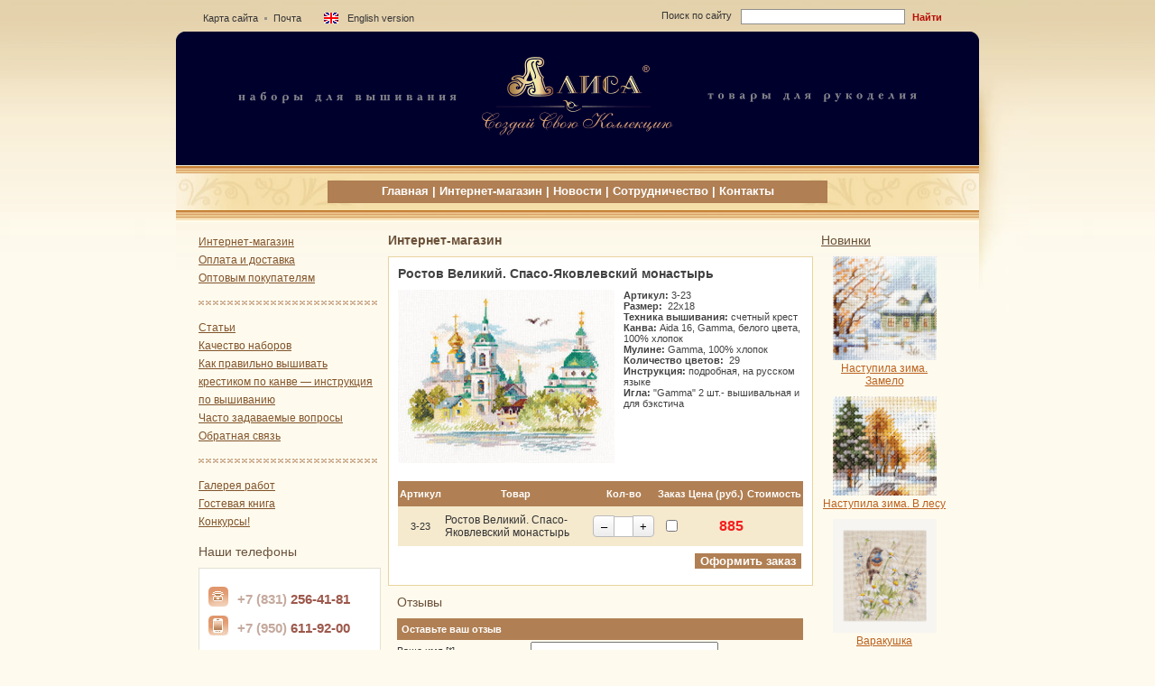

--- FILE ---
content_type: text/html; charset=utf-8
request_url: https://alisa-collection.ru/?id=19989
body_size: 7552
content:
<!DOCTYPE html><html lang="ru"><head><meta http-equiv="Content-Type" content="text/html; charset=UTF-8"><title>Ростов Великий. Спасо-Яковлевский монастырь | Алиса</title><meta name="description" content="В интернет-магазине Алиса вы можете купить наборы для вышивки крестиком оптом и в розницу"><meta name="keywords" content="наборы для вышивания, наборы для вышивания крестиком, купить вышивку крестом, вышивки крестом наборы, наборы для вышивания крестиком"><meta name="cmsmagazine" content="c1fa33851285d0f992cf484c6f9248af"><meta name="yandex-verification" content="b26ce7b8d53eee33"><meta name="p:domain_verify" content="3d8fdf4bda8fc89b6098cbe6a3b3dae5"><link rel="stylesheet" href="/comm/treegraph.css?1355"><link rel="stylesheet" href="/_data/objects/0000/0001/site_css_file.css?v=1123?1620891633"><link rel="icon" href="/favicon.ico" type="image/x-icon"><link rel="shortcut icon" href="/favicon.ico" type="image/x-icon"><meta property="og:title" content="Ростов Великий. Спасо-Яковлевский монастырь"><meta property="og:description" content="В интернет-магазине Алиса вы можете купить наборы для вышивки крестиком оптом и в розницу"><meta property="og:url" content="https://alisa-collection.ru/?id=19989"><meta property="og:image" content="https://alisa-collection.ru/_data/objects/0001/9989/icon.jpg"><link rel="image_src" href="/_data/objects/0001/9989/icon.jpg"><script src="/comm/treegraph.js?1355"></script><script src="/comm/js/jshttp.js?1355"></script><script src="/comm/js/jquery/jquery.js?1355"> </script><script src="/comm/js/jquery/jquery.form.js?1355"> </script><script>
		TG_site_lang = 'ru';
		TG_curid = '19989';
		TG_jmid = '7';
	</script></head><body class="page_19989  template_main"><div class="page_apex"><div class="block_is  " data-block-id="4561" id="block_4561"> <div id="content_4561" class="mess_standart" style=""><!-- TreeGraph :: CKEditor 26.07.2012 11:37:38 -->
<!--Логин в Метрике-->
<!-- Yandex.Metrika counter --><script>
(function (d, w, c) {
    (w[c] = w[c] || []).push(function() {
        try {
            w.yaCounter16094557 = new Ya.Metrika({id:16094557, enableAll: true, webvisor:true});
        } catch(e) {}
    });
    
    var n = d.getElementsByTagName("script")[0],
        s = d.createElement("script"),
        f = function () { n.parentNode.insertBefore(s, n); };
    s.async = true;
    s.src = (d.location.protocol == "https:" ? "https:" : "http:") + "//mc.yandex.ru/metrika/watch.js";

    if (w.opera == "[object Opera]") {
        d.addEventListener("DOMContentLoaded", f);
    } else { f(); }
})(document, window, "yandex_metrika_callbacks");
</script><noscript><div><img src="//mc.yandex.ru/watch/16094557" style="position:absolute; left:-9999px;" alt="" /></div></noscript><!-- /Yandex.Metrika counter --></div><!-- Yandex.Metrika counter -->
<div style="display:none;"><script>
(function(w, c) {
    (w[c] = w[c] || []).push(function() {
        try {
            w.yaCounter2959102 = new Ya.Metrika(2959102);
             yaCounter2959102.clickmap(true);
             yaCounter2959102.trackLinks(true);
        } catch(e) {}

    });

})(window, 'yandex_metrika_callbacks');

</script></div>

<script src="//mc.yandex.ru/metrika/watch.js" defer="defer"></script>

<noscript><div style="position:absolute"><img src="//mc.yandex.ru/watch/2959102" alt="" /></div></noscript>

<!-- /Yandex.Metrika counter -->

<script>

  var _gaq = _gaq || [];
  _gaq.push(['_setAccount', 'UA-34329821-1']);
  _gaq.push(['_trackPageview']);

  (function() {
    var ga = document.createElement('script'); ga.async = true;
    ga.src = ('https:' == document.location.protocol ? 'https://ssl' : 'http://www') + '.google-analytics.com/ga.js';
    var s = document.getElementsByTagName('script')[0]; s.parentNode.insertBefore(ga, s);
  })();

</script></div></div><div class="page_layout"><div class="page_head"><div class="pos_header1"><div class="block_is menuserv " data-block-id="173" id="block_173"> <div class="menutext"><a title="" href="/sitemap" class="menutext">Карта сайта</a><span class="separator">&nbsp;</span><a title="" href="mailto:nabor@alisa-collection.ru" class="menutext">Почта</a></div></div><div class="block_is b-lang " data-block-id="18574" id="block_18574"> <div class="cell_icon_header2 "><a title="" href="/?id=18576" class="cell_icon_header2_ico"><img src="/_data/objects/0001/8576/view_icon_photo.png" alt="English version" width="16" height="12"><br></a><a title="" href="/?id=18576" class="menutext">English version</a></div></div></div><div class="pos_header2"><div class="block_is blocksearch " data-block-id="175" id="block_175"> <span class="short">Поиск по сайту</span><form action="/" style="margin:0px;"><input type="text" name="p__search_text2" maxlength="100" size="18" value="" class="input"><input type="submit" class="butt" value="Найти" name="send"><input type="hidden" name="action" value="process"><input type="hidden" name="id" value="118" id="form_id_118"></form></div></div><div class="pos_header3"><div class="block_is logo " data-block-id="172" id="block_172"> <a href="/" title="Алиса - наборы для вышивания, товары для рукоделия. Создай свою коллекцию!"><img src="/_data/objects/0000/0170/icon.png?1579508141" alt="Алиса - наборы для вышивания, товары для рукоделия. Создай свою коллекцию!" width="890" height="146"></a></div></div></div><div class="page_top"><div class="pos_top1"><div class="block_is h-menumain " data-block-id="174" id="block_174"> <div class="menumain"><a title="" href="/?id=1482" class="menumain">Главная</a><span class="separator"> | </span><a title="" href="/?id=10031" class="menumain">Интернет-магазин</a><span class="separator"> | </span><a title="" href="/?id=201" class="menumain">Новости</a><span class="separator"> | </span><a title="" href="/?id=221" class="menumain">Сотрудничество</a><span class="separator"> | </span><a title="" href="/?id=217" class="menumain">Контакты</a></div></div></div></div><div class="page_content"><table style="width:100%; height:100%;"><tr style="vertical-align:top;"><td class="content_leftcol" style="height:100%;"><table class="content_leftcol" style="width:100%; height:100%;"><tr class="pos_left1"><td class="pos_left1"><div class="block_is b-menuadd1 " data-block-id="4520" id="block_4520"> <div class="cell_header_ver"><a title="" href="/?id=10031" class="menulocal menulocal_first ">Интернет-магазин</a></div><div class="cell_header_ver"><a title="" href="/?id=703" class="menulocal">Оплата и доставка</a></div><div class="cell_header_ver"><a title="" href="/?id=1854" class="menulocal menulocal_last ">Оптовым покупателям</a></div></div><div class="block_is b-menuadd1 " data-block-id="258" id="block_258"> <div class="cell_header_ver"><a title="" href="/?id=524" class="menulocal menulocal_first ">Статьи</a></div><div class="cell_header_ver"><a title="" href="/?id=239" class="menulocal">Качество наборов</a></div><div class="cell_header_ver"><a title="" href="/?id=527" class="menulocal">Как правильно вышивать крестиком по канве — инструкция по вышиванию</a></div><div class="cell_header_ver"><a title="" href="/?id=704" class="menulocal">Часто задаваемые вопросы</a></div><div class="cell_header_ver"><a title="" href="/?id=699" class="menulocal menulocal_last ">Обратная связь</a></div></div><div class="block_is b-menuadd2 " data-block-id="259" id="block_259"> <div class="cell_header_ver"><a title="" href="/?id=241" class="menulocal menulocal_first ">Галерея работ</a></div><div class="cell_header_ver"><a title="" href="/?id=536" class="menulocal">Гостевая книга</a></div><div class="cell_header_ver"><a title="" href="/?id=452" class="menulocal menulocal_last ">Конкурсы!</a></div></div></td></tr><tr class="pos_left2"><td class="pos_left2"><div class="block_is b-tel " data-block-id="261" id="block_261"> <div class="head_comb"><span class="blockheader">Наши телефоны</span></div><div class="view_class_cell b-tel-cell"><!-- TreeGraph :: CKEditor 31.03.2015 09:42:22 -->

<p><img alt="" src="/_data/objects/0000/0260/tel(1).jpg" /><span style="font-size: 11pt; ">+7 (831) <b>256-41-81</b></span></p>

<p><img alt="" src="/_data/objects/0000/0260/tel(2).jpg" /><span style="font-size: 11pt; ">+7 (950) <b>611-92-00</b></span></p>
</div></div></td></tr><tr class="pos_left3"><td class="pos_left3"><div class="block_is blockauth " data-block-id="171" id="block_171"> <div class="head_comb"><span class="blockheader">Вход для пользователей</span></div><div style=""><form method="post" onsubmit="return formcheck(this);" style="margin:0px;" action="/?id=19989"><span class="h-auth_login"><span class="auth_login">Логин</span><input type="text" name="login" size="8" maxlength="30" class="input auth_login" required="required" style=""></span><span class="h-auth_password"><span class="auth_password">Пароль</span><input type="password" name="password" size="8" maxlength="30" class="input auth_password" required="required" style=""><input type="image" class="auth_submit" src="/_data/objects/0000/0171/form_submit_img.gif" style="border:0; width:23px; height:15px;" alt="Вход"></span></form><a class="menulocal auth_reglink" href="/?id=11">Регистрация</a><a href="/?id=11&amp;action=remind" class="menulocal auth_remlink">Забыли пароль?</a></div></div><img src="/comm/images/null.gif" width="200" height="1" alt=""></td></tr></table></td><td class="content_centercol" style="width:100%; height:100%;"><table class="content_centercol" style="width:100%; height:100%;"><tr class="pos_center1"><td class="pos_center1"><div class="block_is view_title " data-block-id="204" id="block_204"> <div class="head_comb"><span class="titleheader">Интернет-магазин</span></div></div></td></tr><tr class="article"><td id="article" class="article"><div class="block_is  " data-block-id="19989" id="block_19989"> <h1 class="header" style="">Ростов Великий. Спасо-Яковлевский монастырь</h1><div id="content_19989" class="mess_standart" style=""><img src="/_data/objects/0001/9989/icon.jpg" alt="Ростов Великий. Спасо-Яковлевский монастырь" width="240" height="192" class="icon_standart fleft"><p><strong>Артикул:</strong> 3-23<br />
<strong>Размер:</strong>  22х18<a id="_GoBack" name="_GoBack"></a><br />
<strong>Техника вышивания:</strong> счетный крест <br />
<strong>Канва:</strong> Aida 16, Gamma, белого цвета, 100% хлопок <br />
<strong>Мулине:</strong> Gamma, 100% хлопок <br />
<strong>Количество цветов:</strong>  29<br />
<strong>Инструкция:</strong> подробная, на русском языке <br />
<strong>Игла:</strong> "Gamma" 2 шт.- вышивальная и для бэкстича</p>
<br clear="all" class="mess_content_br"></div><script>
		var UseAjax = '1';
		var AjaxCounter = 0;
		$(function()
		{
			initjs();	//для favorites !!!
			if(UseAjax=='1')
			{
				$('#btcalc').hide();
			}
		});

		function FoundCurId(obj)
		{
			var CurId;
			if(obj)
			{
				while(obj = obj.parentNode)
				{
					if(obj.tagName == 'FORM')
					{
						CurId = $(obj).attr('id').replace(/form_catbas_/,'');
						break;
					}
				}
			}
			if(!CurId)
				CurId = '19989';
			return CurId;
		}
		
		function SubmitBasket(obj)
		{
			var CurId = FoundCurId(obj);
			$('#form_catbas_' + CurId).submit();
		}

		//
		// obj - объект, на которым что-то нажали
		// id  - id продукта
		//
		function AjaxSubmitBasket(obj,id)
		{
			if(UseAjax=='1')
			{
				var CurId = FoundCurId(obj);
				var query_id = '';
				var page_id = '';
				var saveurl = $('#block_' + CurId).attr('saveurl');
				var url = '/?oneblock=' + CurId;
				if(query_id != "")
					url += '&query_id=' + query_id;
				if(page_id != "")
					url += '&page' + CurId + '=' + page_id;
				if(typeof id == 'object')
					url += '&' + id.name + '=' + getval(id);
				if(saveurl)
					url += saveurl.replace('/?','&');
				// console.log("url: ",url);
				var options = {
					submitid: id,
					beforeSubmit: function(formData, jqForm, options)
					{
						if(AjaxCounter < 1)
							$('#form_catbas_' + CurId).append('<div class="loading fright"><br></div>');
						AjaxCounter += 1;
					},
					success: function(responseText, statusText) 
					{
						AjaxCounter -= 1;
						if(AjaxCounter==0 && responseText!='')
						{
							$('#block_' + CurId).html(responseText);
							
								if(235 != CurId)
									$('#block_' + 235).load('/?id=' + 19989 + '&oneblock=' + 235);
							
						}
					}
				};
				$('#form_catbas_' + CurId).attr('action',url);
				$('#form_catbas_' + CurId).ajaxSubmit(options);
				$('#form_catbas_' + CurId).attr('action','/');
			}
			else
			{
				// 20150129 ToggleProd(obj,id,(obj.value) ? 1 : 0);
				ToggleProd(obj,id,(IsNumeric(obj.value)) ? 1 : 0);
			}
		}
		function IncrimentProd(obj,id,inc)
		{
			var chk = document.getElementById('check' + id);
			var cnt = document.getElementById('basket' + id);
			if(chk && cnt)
			{
				if(!cnt.value || cnt.value == '')
					cnt.value = 0;
				cnt.value = parseInt(cnt.value) + inc;
				if (!cnt.value || cnt.value <= 0 || isNaN(cnt.value))
				{
					chk.checked = false;
					cnt.value = '';
				}
				else
				{
					chk.checked = true;
				}
				AjaxSubmitBasket(obj,id);
			}
		}
		function ToggleProd(obj,id,set,directsubmit)
		{
			var chk = document.getElementById('check' + id);
			var cnt = document.getElementById('basket' + id);
			var ut  = document.getElementById('basket' + id + 'ut');
			if(chk && cnt)
			{
				if(chk.tagName == 'IMG')
				{
					//2010-10-28
					//cnt.value = (cnt.value == '') ? 1 : '';

					if(!chk.getAttribute('checked2'))
					{
						if(!cnt.value || cnt.value == '')
						{
							cnt.value = 1;
							SetFields(id);
						}
					}
					else
					{
						cnt.value = '';
					}
				}
				else
				{
					if(set == 1)
					{
						chk.checked = true;
					}
					if(chk.checked)
					{
						if(!cnt.value || cnt.value == '')
						{
							cnt.value = 1;
							SetFields(id);
						}
					}
					else
					{
						cnt.value = '';
					}
				}
			}
			if(UseAjax=='1')
				AjaxSubmitBasket(obj,id);
			else if(UseAjax!='1' && directsubmit=='1')
				SubmitBasket(obj);
		}
		function SetFields(id)
		{
			var chk = document.getElementById('check'+id);
			var cnt = document.getElementById('basket'+id);			// единицы
			var cntint = '1';	// 1 - только целое количество
			if(chk && cnt)
			{
				ut  = document.getElementById('basket'+id+'ut');
				if(ut)
				{
					pr_ut  = document.getElementById('basket' + id + '_' + ut.value + '_price');
					pr  = document.getElementById('basket' + id + '_price');
					if(pr && pr_ut)
						pr.innerHTML = pr_ut.innerHTML;
				}
				cnt.value = cnt.value.replace(',','.');
				cnt.value = Math.abs(cnt.value);
				
				if (!cnt.value || cnt.value=='0' || isNaN(cnt.value))
				{
					chk.checked = false;
					cnt.value = '';
				}
				else if(cntint=='1' && cnt.value != parseInt(cnt.value))
				{
					cnt.value = parseInt(cnt.value);
				}
				return cnt.value;
			}
		}
		function PrintDiv(namediv,wid,hei)
		{
			if(namediv)
			{
				var node = document.getElementById(namediv);
				if(node)
				{
					ImageWin=window.open('','imagewin','scrollbars=no,toolbar=no,directories=no,location=no,status=no,0,resizable=yes,copyhistory=no,menubar=no,width='+wid+',height='+hei+',top=50,left=50');
					ImageWin.document.clear();
					ImageWin.resizeTo(wid+7,hei+45);
					ImageWin.document.write("<html>");
					ImageWin.document.write("<head><link rel='stylesheet' href='/_data/objects/0000/0001/site_css_file.css?v=1123?1620891633' type='text/css'/>");
					ImageWin.document.write("</head>");
					ImageWin.document.write("<body style='margin:10px; top:0; left:0; padding:0; border-width:0;'>");
					ImageWin.document.write(node.innerHTML);
					ImageWin.document.write("<p align='center'><a href='javascript:self.close()'>Закрыть</a></p>");
					ImageWin.document.write("</body>");
					ImageWin.document.write("</html>");
					ImageWin.document.close();
					ImageWin.focus();
					setTimeout(function(){ImageWin.print();}, 300);
					
				}
			}
		}
	</script><link rel="stylesheet" href="/comm/js/highslide/highslide.css"><script src="/comm/js/highslide/hs.js"></script><div class="catbas_result"></div><form class="stdform catbas" method="post" action="/" id="form_catbas_19989"><table cellspacing="0" cellpadding="0" width="100%" border="0"><tr class="catbas theader"><td class="dark catbas theader catbas_header_prod_pos">Артикул<br></td><td width="100%" nowrap class="dark catbas theader catbas_header_prod_name">Товар</td><td width="1%" align="center" class="dark catbas"><br></td><td class="dark catbas theader catbas_header_prod_cnt">Кол-во</td><td class="dark catbas theader catbas_header_prod_order">Заказ</td><td class="dark catbas theader catbas_header_prod_price">Цена&nbsp;(руб.)</td><td class="dark catbas theader catbas_header_prod_tprice">Стоимость</td></tr><tr class="catbas middle catbas clrowodd"><td align="center" class="middle catbas clrowodd catbas_line_prod_pos">3-23<br></td><td class="middle catbas clrowodd catbas_line_prod_name"><span class="menuchilds">Ростов Великий. Спасо-Яковлевский монастырь</span></td><td class="middle catbas clrowodd" align="center"><br></td><td align="left" nowrap class="middle catbas clrowodd catbas_line_prod_cnt"><input type="button" title="" class="input catbas_dec" onclick="IncrimentProd(this,19989,-1); return false;" value="&#0150"><input type="text" value="" onchange="AjaxSubmitBasket(this,19989)" class="input catbas_cnt" name="basket[19989]" id="basket19989" maxlength="10" size="3"><input type="button" title="" class="input catbas_inc" onclick="IncrimentProd(this,19989,1); return false;" value="+"></td><td align="center" class="middle catbas clrowodd catbas_line_prod_order" style="white-space:nowrap;"><input type="checkbox" class="checkbox" name="check19989" id="check19989" onclick="ToggleProd(this,19989,0,'0')" style="vertical-align:middle;" title="Добавить в корзину"></td><td align="right" class="middle catbas clrowodd catbas_line_prod_price"><div id="basket19989_price" name="basket19989_price">885</div></td><td align="right" class="middle catbas clrowodd catbas_line_prod_tprice"><div id="basket19989_total"></div></td></tr></table><div class="catbas fsubmit"><input type="submit" onclick="this.form.id.value='231'; return true;" class="butt" value="Оформить заказ" style="border:0; color:#FFF; background:#B07F53; cursor:pointer; font-weight:bold; margin-left:3px;"></div><input type="hidden" name="id" value="19989"></form></div></td></tr><tr class="pos_center2"><td class="pos_center2"><div class="block_is  " data-block-id="2151" id="block_2151"> <div class="head_comb"><span class="blockheader">Отзывы</span></div></div><div class="block_is  " data-block-id="2152" id="block_2152"> <form class="stdform form_standart_c " method="post" onsubmit="return formcheck(this);" name="form_2149" id="form_2149" enctype="multipart/form-data" action="/"><table class="stdform ftable" style=""><tr class="r__header"><td class="dark stdform fheader" colspan="2">Оставьте ваш отзыв</td></tr><tr class="r__comment_name"><td class="light stdform frow1 required" id="d1__comment_name" style=""><label for="p__comment_name">Ваше имя&nbsp;[*]</label></td><td id="d2__comment_name" style="" class="light stdform frow2"><input value="" type="text" style="; width:200px;" name="p__comment_name" id="p__comment_name" maxlength="250" title="Ваше имя" class="input  required" required=""></td></tr><tr class="r__comment_email"><td class="light stdform frow1 required" id="d1__comment_email" style=""><label for="p__comment_email">e-mail&nbsp;[*]</label></td><td id="d2__comment_email" style="" class="light stdform frow2"><input value="" type="text" style="; width:200px;" name="p__comment_email" id="p__comment_email" maxlength="250" title="e-mail" class="input  required" required=""></td></tr><tr class="r__comment_text"><td class="light stdform frow1 required" id="d1__comment_text" style=""><label for="p__comment_text">Текст&nbsp;[*]</label></td><td id="d2__comment_text" style="" class="light stdform frow2"><textarea style="; width:200px;height:100px;" name="p__comment_text" id="p__comment_text" title="Текст" cols="40" rows="6" class="textarea  required" required=""></textarea></td></tr><input value="19989" type="hidden" name="p__comm_to" id="p__comm_to"><tr class="r__imagekey"><td class="light stdform frow1 required" id="d1__imagekey" style=""><label for="p__imagekey">защитный код&nbsp;[*]<span class="desctext"> <br>введите сумму чисел, указанных на рисунке</span></label></td><td id="d2__imagekey" style="" class="light stdform frow2"><img title="Обновить" alt="Обновить" onload="changeimagekey3(this,'2','80','40','','','',''); return false;" onclick="changeimagekey3(this,'2','80','40','','','',''); return false;" src="/comm/images/null.gif" style="vertical-align:middle; cursor:pointer; " width="80" height="40"><input value="" type="text" class="input required " style="margin:0px 5px; vertical-align:middle; ; width:40px;" name="p__imagekey" id="p__imagekey" maxlength="12" title="защитный код" required=""></td></tr><tr class="r__submit"><td class="middle stdform fsubmit1">[*] - обязательные поля</td><td class="middle stdform fsubmit2"><input type="submit" class="butt butt_submit" value="Отправить" name="send" style="border:0; color:#FFF; background:#B07F53; cursor:pointer; font-weight:bold; margin-left:3px;"></td></tr></table><input type="hidden" name="action" value="process"><input type="hidden" name="id" value="2149" id="form_id_2149"><input type="hidden" name="form_name" value="form_2149"><input type="hidden" name="p__need_refresh" value="1"></form></div></td></tr><tr class="pos_center3"><td class="pos_center3"></td></tr></table></td><td class="content_rightcol" style="height:100%; padding-left:10px;"><table class="content_rightcol" style="width:100%; height:100%;"><tr class="pos_right1"><td class="pos_right1"><div class="block_is b-prodnew " data-block-id="234" id="block_234"> <div class="head_comb"><a class="blockheader" href="/?id=628">Новинки</a></div><div class="list_table_std "><table class="list_table_std" style="width:100%;"><tr class="list_table_std"><td class="list_table_std" style="width:100%; padding-bottom:10px; text-align:center;"><div class="cell_icon_header2 "><a title="" href="/?id=26469" class="cell_icon_header2_ico"><img src="/_data/objects/0002/6469/view_icon_photo.jpg?1710340428" alt="Наступила зима. Замело" width="115" height="115"><br></a><a title="" href="/?id=26469" class="menuchilds">Наступила зима. Замело</a></div></td></tr><tr class="list_table_std"><td class="list_table_std" style="width:100%; padding-bottom:10px; text-align:center;"><div class="cell_icon_header2 "><a title="" href="/?id=26466" class="cell_icon_header2_ico"><img src="/_data/objects/0002/6466/view_icon_photo.jpg?1710339643" alt="Наступила зима. В лесу" width="115" height="110"><br></a><a title="" href="/?id=26466" class="menuchilds">Наступила зима. В лесу</a></div></td></tr><tr class="list_table_std"><td class="list_table_std" style="width:100%; padding-bottom:10px; text-align:center;"><div class="cell_icon_header2 "><a title="" href="/?id=26645" class="cell_icon_header2_ico"><img src="/_data/objects/0002/6645/view_icon_photo.png?1729176038" alt="Наступила зима. В лесу" width="115" height="126"><br></a><a title="" href="/?id=26645" class="menuchilds">Варакушка</a></div></td></tr></table></div></div></td></tr><tr class="pos_right2"><td class="pos_right2"><div class="block_is  " data-block-id="2673" id="block_2673" style="padding-top:30px;  padding-left:20px;"> <div class="list_table_std "><table class="list_table_std" style=""><tr class="list_table_std"><td class="list_table_std" style="width:100%; "><table class="cell_any2"><tr class="cell_any2"><td class="cell_any2"><a href="https://www.instagram.com/alisa_cross_stitch/" title="Алиса на фэйсбуке" target="_blank"><img src="/_data/objects/0002/1050/icon.png?1560512738" alt="Алиса на фэйсбуке" width="30" height="30"></a></td></tr></table></td></tr><tr class="list_table_std"><td class="list_table_std" style="width:100%; "><table class="cell_any2"><tr class="cell_any2"><td class="cell_any2"><a href="https://vk.com/club20277444" title="Вконтакте" target="_blank"><img src="/_data/objects/0000/8103/icon.png?1559721972" alt="Вконтакте" width="30" height="30"></a></td></tr></table></td></tr><tr class="list_table_std"><td class="list_table_std" style="width:100%; "><table class="cell_any2"><tr class="cell_any2"><td class="cell_any2"><a href="https://www.facebook.com/pages/%D0%90%D0%BB%D0%B8%D1%81%D0%B0/522723851151790?ref=hl" title="Алиса на фэйсбуке" target="_blank"><img src="/_data/objects/0001/3533/icon.png?1560513057" alt="Алиса на фэйсбуке" width="30" height="30"></a></td></tr></table></td></tr></table></div></div></td></tr><tr class="pos_right3"><td class="pos_right3"><img src="/comm/images/null.gif" width="150" height="1" alt=""></td></tr></table></td></tr></table></div><div class="page_bottom"><div class="pos_copyright"><a class="copy" href="/"><b>Алиса</b> - наборы для вышивания крестом<br>Адрес: 603123, г. Нижний Новгород, ул. Южное Шоссе, д. 16 В<br><!-- kdc462 --></a></div><div class="pos_bot2"><div class="block_is  " data-block-id="159" id="blockcreated"> <a href="http://www.graphit.ru/technology/" title="Powered by TreeGraph" target="_blank"><img src="/_data/objects/0000/0166/icon.gif" alt="Powered by TreeGraph" width="88" height="31"></a></div></div></div><div class="page_tail"><div class="block_is decor-right " data-block-id="219" id="block_219"> <div id="content_219" class="mess_standart" style="">&nbsp;</div></div></div></div></body></html>


--- FILE ---
content_type: text/css; charset=utf-8
request_url: https://alisa-collection.ru/_data/objects/0000/0001/site_css_file.css?v=1123?1620891633
body_size: 5258
content:
	/* GLOBAL RESET */
	html, body, div, span,
	applet, object, iframe,
	h1, h2, h3, h4, h5, h6, p, blockquote, pre,
	a, abbr, acronym, address, big, cite, code,
	del, dfn, em, font, img, ins, kbd, q, s, samp,
	small, strike, strong, sub, sup, tt, var,
	dd, dl, dt, li, ol, ul,
	fieldset, form, label, legend,
	table, caption, tbody, tfoot, thead, tr, th, td {
		margin: 0;
		padding: 0;
		border: 0;
	}
	table {
		border-collapse: collapse;
		border-spacing: 0;
	}
	ol, ul {
		list-style: none;
	}
	q:before, q:after,
	blockquote:before, blockquote:after {
		content: "";
	}
	a:focus 	{outline: none;	}
	/* ------------ */
	
	html {
	height:100%; 
	}
	
	body {
  height:auto !important;
  height:100%;
  min-height:100%;
	font-family: Arial, Helvetica, sans-serif;
	font-size:8pt; 
	color:#424242; 
	background:#FEFBEE url(/_data/objects/0000/0018/bg_comm.png) repeat-x; 
	padding-left:55px;
	padding-right:55px;
	}	
body.g-admin {
	padding:0;
	background:#FFF; 
}


/* -----------  */

/* .page_content,.page_top {display:none;}
.g-admin .page_content {display:block;}
.page_head {height:285px;}
 */

#block_269 {border-top:10px solid #FEFBEE; background-color:#FEFBEE;}
#block_269 table {width:100%;}
#block_269 div.short {padding:30px 0; width:100%; text-align:center;}
#block_269 span {font-size:24px;}

/* -----------  */


	/* ------ секция только для шаблона main, .page_{id} .template_main -------- */
	
	.page_apex {}
	
	.page_layout {width:890px;
								/*
								width:100%;
								min-width:890px;
								max-width:1100px;
								_width:expression((document.documentElement.clientWidth || document.body.clientWidth) < 890? "890px": (document.documentElement.clientWidth || document.body.clientWidth) > 1100? "1100px": "100%");
								*/
								margin:0 auto;
								position:relative;
	}
	.g-admin .page_layout {width:100%;}
	
	.page_head {position:relative; overflow:hidden; zoom:1;}
		div.pos_header1 {float:left; padding:14px 10px 6px 30px;}
		div.pos_header2 {float:right; padding:10px 35px 8px 20px;}

			.blocksearch span.short {font-size:11px; color:#363636; padding-right:10px; margin:0;}
			.blocksearch form {display:inline; }
			.blocksearch .input	{border:1px solid #8F8F8F; font-size:11px; padding:0; vertical-align:middle; width:180px; height:15px;}
			.blocksearch .butt {border:none; 
													background:none; 
													color:#B50E06; 
													cursor:pointer; 
													font-size:11px; 
													vertical-align:middle; 
													margin:0 0 0 2px; 
													height:17px; 
													width:45px; 
													text-align:center; 
													font-weight:bold;
													padding:0;}

		div.pos_header3 {clear:both; width:100%; background:#00002B url(/_data/objects/0000/0018/img.18.bg_logo_l_orig.jpg) no-repeat left top;}
		div.logo {width:100%; background:transparent url(/_data/objects/0000/0018/bg_logo_r.jpg) no-repeat right top; text-align:center;}
		
		.g-eng div.pos_header3 { background: #000031; }
		.g-eng div.logo { background: #000031; }
		
			/* для первого варианта дизайна
			#logoframe {float:left;}
			#logoframe img {display:block; }
			.page_7 #logoframe img {display:inline; vertical-align:middle; }
			*/
		
	
	.page_top {width:100%; background:#F5DFA9 url(/_data/objects/0000/0018/bg_top.gif) repeat-x; padding-top:9px}
		div.pos_top1 {width:100%; background:transparent url(/_data/objects/0000/0018/bg_top1_l.jpg) no-repeat 0 50%;}
			div.h-menumain {background:transparent url(/_data/objects/0000/0018/bg_top1_r.jpg) no-repeat 100% 50%; overflow:hidden; zoom:1;}
				div.menumain {/*width:475px;*/ width:60%; text-align:center; background-color:#B07F53; padding:4px 10px 6px 10px; margin:8px auto;}
	

	.page_content {background:url(/_data/objects/0000/0018/bg_content.png) repeat-x; padding:25px; position:relative; z-index:100;}
	
		table.content_leftcol {width:100%; height:100%; }
		table.content_centercol {width:100%; height:100%; }
		table.content_rightcol {width:100%; height:100%; }
		
		td.content_leftcol {height:100%; padding-right:10px;}
		td.content_centercol {width:100%; height:100%; }
		td.content_rightcol {height:100%; padding-left:30px;}
	
	
		tr.pos_left1 {vertical-align:top;}
		td.pos_left1 {}
		tr.pos_left2 {vertical-align:top;}
		td.pos_left2 {padding-right:10px;}
		tr.pos_left3 {height:100%; vertical-align:top; }
		td.pos_left3 {height:100%; }
	
		tr.pos_center1 {vertical-align:top;}
		td.pos_center1 {}
		tr.article {vertical-align:top;}
		td.article {padding:10px 10px; width:100%; background-color:#FFF; border:1px solid #E9D49F;}
		.article div.mess_standart {margin:10px 0;}
		/* #article {} */
		tr.pos_center2 {vertical-align:top; height:100%;}
		td.pos_center2 {padding:10px 10px; height:100%;}
		tr.pos_center3 {vertical-align:bottom;}
		td.pos_center3 {padding:10px 10px;}
		
		tr.pos_right1 {vertical-align:top;}
		td.pos_right1 {}
		tr.pos_right2 {vertical-align:top;}
		td.pos_right2 {}
		tr.pos_right3 {height:100%; vertical-align:bottom; }
		td.pos_right3 {height:100%; }
	
		/*
		КОЛОНКИ РАВНОЙ ШИРИНЫ
		td.content_leftcol {width:33% !important;}
		td.content_centercol {width:33% !important;}
		td.content_rightcol {width:33% !important;}
		*/
	
	.page_bottom {background:url(/_data/objects/0000/0018/bg_tail.gif) repeat-x; overflow:hidden; _zoom:1; padding:25px 0 20px 0; margin-top:20px;}
	
		div.pos_copyright {float:left; padding-top:10px; padding-left:20px;}
		/*div.pos_address {float:left; padding-top:10px; padding-left:60px;}*/
		div.pos_bot1 {float:left;}
		div.pos_bot2 {float:right; padding-right:20px;}
			#blockcreated img {margin-left:8px;}
	
	.page_tail {}
	
	

	/* ---------------------- */


	
	/* ----- блоки ----- */
	
	/* div.block_is {} */
	div.head_comb {margin-bottom:10px;}
	div.head_comb img {margin-right:8px;}
	
	.content_leftcol div.block_is {margin-bottom:15px; }
	
	div.menuserv span.separator {background:url(/_data/objects/0000/0018/ar_servmenu.gif) no-repeat 50% 50%; padding:0px 7px;}
	
	div.decor-left {
	background-color:transparent;
	background-image:url(/_data/objects/0000/0018/bg_page_shadow.jpg);
	background-position:0 0;
	background-repeat:no-repeat;
	height:375px;
	left:-55px;
	position:absolute;
	top:0;
	width:55px;
	overflow:hidden;
	text-align:right;
	z-index:1;
	}

	div.decor-right {
	background-color:transparent;
	background-image:url(/_data/objects/0000/0018/bg_page_shadow.jpg);
	background-position:-55px 0;
	background-repeat:no-repeat;
	height:375px;
	right:-55px;
	position:absolute;
	top:0;
	width:55px;
	overflow:hidden;
	z-index:1;
	}
	
	.blockauth { }
	span.h-auth_login {display:block; width:100%; overflow:hidden; zoom:1; margin-bottom:5px;}
	span.auth_login {display:block; padding-right:7px; text-align:right; width:70px; float:left;}
	input.auth_login {border:1px solid #8F8F8F; float:left; width:91px;}
	span.h-auth_password {display:block; width:100%; overflow:hidden; margin-bottom:5px;}
	span.auth_password {display:block; padding-right:7px; text-align:right; width:70px; float:left;}
	input.auth_password {border:1px solid #8F8F8F; float:left; width:60px;}
	input.auth_submit {margin-left:5px; margin-top:2px;}
	/* .h-auth_password span, .h-auth_password input {vertical-align:middle;} */
	a.auth_reglink {display:block; clear:both; margin-left:65px; padding-bottom:3px;}
	a.auth_remlink {display:block; margin-left:65px;}
	/*
	.blockauth .blockheader {font-size:12px; color:#4C568B;}
	.blockauth .head_comb {border:0;}
	.blockauth .head_comb img {display:none;}
	*/
	.b-prodnew {}
	
	#block_220, #block_18043 {padding-left:15px; zoom:1; height:400px;}
	#block_220 div.cell_ihs, #block_18043 div.cell_ihs {float:left; margin:0 10px 10px 0; text-align:center; }
	#block_220 div.cell_ihs img, #block_18043 div.cell_ihs img {margin-bottom:5px}
	#block_220 div.cell_ihs .cell_ihs-header, #block_18043 div.cell_ihs .cell_ihs-header {display:block; width:80px; }
	
	#block_220 div.cell_ihs-pos1, #block_18043 div.cell_ihs-pos1 {margin-bottom:200px !important;}
	#block_220 div.cell_ihs-pos1 .cell_ihs-header, #block_18043 div.cell_ihs-pos1 .cell_ihs-header {width:150px; }
	/*
	.cell_ihs-img {}
	.cell_ihs-header {}
	.cell_ihs-short {}
	*/

	.b-basket {}
	.b-basket-total {background-color:#EEDCB8; padding:7px 14px; margin:4px 0;}
	
	.b-menuadd1 {background:url(/_data/objects/0000/0018/bg_separator.gif) repeat-x left bottom; padding-bottom:20px; margin-bottom:10px; }
	
	.b-menuadd1 .menulocal, .b-menuadd2 .menulocal {color:#82542B; line-height:20px;}
	
	.b-tel {width:190px; }
	.b-tel .view_class_cell {font-size:20px; font-weight:bold; color:#C5AA9E;}
	.b-tel .view_class_cell {background-color:#FFF; border:1px solid #E4E1D2; padding:20px 10px;}
	.b-tel .view_class_cell b {color:#9C584B;}
	.b-tel .view_class_cell img {margin-right:10px; vertical-align:bottom;}
	
	.b-tel .view_class_cell {width:180px; overflow:hidden;}
	
	
	
	/* ----------------- */


	/* ----- классы ----- */
	
h1,.header			{font-size:14px; font-weight:bold; }
h1 a:link, a.header:link, h1 a:visited, a.header:visited	{color:#6B513A; text-decoration:underline; }
h1 a:active, a.header:active, h1 a:hover, a.header:hover	{color:#6B513A; text-decoration:none; }

h2,.subheader		{font-size:12px; font-weight:bold; }
h2 a:link, a.subheader:link, h2 a:visited, a.subheader:visited	{color:#111; text-decoration:underline; }
h2 a:active, a.subheader:active, h2 a:hover, a.subheader:hover	{color:#111; text-decoration:none; }

h1, h2, .header, .subheader, .titleheader, .blockheader {margin-bottom:10px;}

h3,h4,h5				{font-size:9pt; font-weight:bold; margin-bottom:10px;}
p						{font-size:8pt; margin-bottom:10px;}
/* div,th,td				{font-size:8pt; } */
th,td				{font-size:8pt; }

ol,dl,dt,dd				{font-size:8pt; margin-bottom:10px;}
ul						{font-size:8pt; list-style-type:disc; margin-bottom:10px; }
ul.sitemap		{margin-bottom:0; }
ol, ul {margin-left:25px;}
li     					{font-size:8pt; /*margin-left:20px; */ }
pre						{font-family:Courier New, Courier, monospace; font-size:9pt; }
hr						{height:1px; width:100%; margin:6px 0;}

a {color:#BA611E;}

.min					{font-size:7pt; font-weight:normal; }
.date					{color:#333; font-size:8pt; margin:0px 0px 3px 0px; font-weight:normal; }
.time					{color:#333; font-size:8pt; font-weight:normal; }
.tail					{font-size:8pt; font-weight:normal; }

.copy											{font-size:7pt; font-weight:normal; color:#424242;}
a.copy:link,a.copy:visited						{text-decoration:none; color:#424242;}
a.copy:active,a.copy:hover						{text-decoration:none; color:#424242;}

.short											{font-size:8pt; margin:3px 0px 6px 0px; font-weight:normal; }
a.short:link,a.short:visited					{text-decoration:none; }
a.short:active,a.short:hover					{text-decoration:none; }
.short.detail									{font-weight:normal; font-style:normal; }
a.short.detail:link,a.short.detail:visited		{text-decoration:underline; }
a.short.detail:active,a.short.detail:hover		{text-decoration:underline; }

.titleheader									{color:#6B513A; font-size:14px; font-weight:bold; }
a.titleheader:link,a.titleheader:visited		{color:#6B513A; text-decoration:underline; }
a.titleheader:active,a.titleheader:hover		{color:#6B513A; text-decoration:underline; }

.blockheader									{color:#6B513A; font-size:14px; }
a.blockheader:link,a.blockheader:visited		{color:#6B513A; text-decoration:underline; }
a.blockheader:active,a.blockheader:hover		{color:#6B513A; text-decoration:underline; }

.blocktail										{color:#333; background:none; font-size:8pt; font-weight:normal; }
a.blocktail:link,a.blocktail:visited			{color:#333; text-decoration:underline; }
a.blocktail:active,a.blocktail:hover			{color:#333; text-decoration:underline; }
.blocktail a:link,.blocktail a:visited			{color:#333; text-decoration:underline; }
.blocktail a:active,.blocktail a:hover			{color:#333; text-decoration:underline; }

.light									{color:#333; background:#FEFBEE; }
a.light:link,a.light:visited			{color:#333; text-decoration:underline; }
a.light:active,a.light:hover			{color:#333; text-decoration:underline; }
.light a:link,.light a:visited			{color:#333; text-decoration:underline; }
.light a:active,.light a:hover			{color:#333; text-decoration:underline; }

.middle									{color:#333; background:#F5E9CE; }
a.middle:link,a.middle:visited			{color:#333; text-decoration:underline; }
a.middle:active,a.middle:hover			{color:#333; text-decoration:underline; }
.middle a:link,.middle a:visited		{color:#333; text-decoration:underline; }
.middle a:active,.middle a:hover		{color:#333; text-decoration:underline; }

.dark									{color:#FFF; background:#B07F53 !important; font-weight:bold; }
a.dark:link,a.dark:visited				{color:#FFF; text-decoration:underline; }
a.dark:active,a.dark:hover				{color:#FFF; text-decoration:underline; }
.dark a:link,.dark a:visited			{color:#FFF; text-decoration:underline; }
.dark a:active,.dark a:hover			{color:#FFF; text-decoration:underline; }

.menuchilds								{font-size:12px; } /*font-weight:bold;*/
a.menuchilds:link,a.menuchilds:visited	{text-decoration:underline; }
a.menuchilds:active,a.menuchilds:hover	{text-decoration:underline; }

.menuleft								{font-size:13px; font-weight:normal; color:#82542B; line-height:20px;}
a.menuleft:link,a.menuleft:visited	{text-decoration:underline; color:#82542B;}
a.menuleft:active,a.menuleft:hover	{text-decoration:underline; color:#82542B;}

.menulocal								{font-size:12px; font-weight:normal; }
a.menulocal:link,a.menulocal:visited	{text-decoration:underline; }
a.menulocal:active,a.menulocal:hover	{text-decoration:underline; }

.menubottom								{font-size:8pt; font-weight:normal; }
a.menubottom:link,a.menubottom:visited	{text-decoration:underline; }
a.menubottom:active,a.menubottom:hover	{text-decoration:underline; }

.menutext								{font-size:11px; color:#363636;}
a.menutext:link,a.menutext:visited		{text-decoration:none; color:#363636;}
a.menutext:active,a.menutext:hover		{text-decoration:underline; color:#363636;}

.menumain								{color:#FFF; font-size:13px; font-weight:bold; }
a.menumain:link,a.menumain:visited		{color:#FFF; text-decoration:none; }
a.menumain:active,a.menumain:hover		{color:#FFF; text-decoration:underline; }

.menucur,a.menucur:link,a.menucur:visited,a.menucur:active,a.menucur:hover			{font-weight:bold; }
.menucur1,a.menucur1:link,a.menucur1:visited,a.menucur1:active,a.menucur1:hover		{font-weight:bold; }
.menucur2,a.menucur2:link,a.menucur2:visited,a.menucur2:active,a.menucur2:hover		{font-weight:bold; }
.menucur3,a.menucur3:link,a.menucur3:visited,a.menucur3:active,a.menucur3:hover		{font-weight:bold; }

/* стандартная таблица */
.stdtable.ttable		{width:100%; border-collapse:collapse; padding:0px; }
.stdtable.tsubheader	{font-weight:bold; }
.stdtable.trow1			{text-align:left; width:33%; padding:3px 8px 3px 0px; }
.stdtable.trow2			{padding:3px 8px 3px 4px; }

/* стандартная форма */
.stdform.fctable 		{width:1%; border-collapse:collapse; padding:0px; margin:10px 0px 10px 0px; }
.stdform.ftable 		{width:100%; border-collapse:collapse; padding:0px; margin:10px 0px 10px 0px; }
.stdform.fheader		{height:24px; font-weight:bold; padding:0 5px;}
.stdform.fheader1		{width:33%; padding:0 5px;}
.stdform.fsubheader		{height:24px; font-weight:normal; padding:0 5px;}
.stdform.ffooter		{ }
.stdform.fconst			{height:24px; font-weight:normal; }
.stdform.fsubmit1		{background:none; text-align:left; }
.stdform.fsubmit2		{background:none; height:24; }
.stdform.frow1			{background:none; text-align:left; width:33%;  padding:2px 8px 2px 0px; }
.stdform.frow2			{background:none; padding:2px 8px 2px 0px; }

.tree.blockcssid		{color:#333333; width:60px; }
.tree.viewclassblock	{color:#0000FF; width:60px; }

td.clrowodd {padding-top:3px; padding-bottom:3px; }
p.fsubmit {margin:3px 0;}

	/*	ПРОЗРАЧНОСТЬ
	.opacity {
	opacity: 0.15;
	-moz-opacity: 0.15;
	filter: alpha(opacity=15);
	zoom:1;
	filter:progid:DXImageTransform.Microsoft.BasicImage(opacity=0.15);
	}		
	*/

	/* ОПРЕДЕЛЕНИЕ СКРУГЛЕННЫХ УГОЛКОВ (один уголок 10x10px, фон 20x20px) */
	.curvedblock1 .cn{background:url("/_data/objects/0002/7559/corn_grey.gif");	}
	.curvedblock1{
		width:95%;
		position:relative;
		overflow:hidden;
		background-color:#3E3E3E;
		position:relative;
		margin:10px 0;
		padding:10px 20px;
		margin:10px 10px 10px 0;
	}		
	.cn {position:absolute; width:20px; height:20px; left:-10px; top:-10px; z-index:100;}
	.cn.tr, .cn.br{right:-10px; left:auto; } 
	.cn.bl, .cn.br{top:auto; } 

	.cell_simplecomment {margin:5px 0; }
	
	.cell_qa {width:100%; margin:10px 0; }
	.cell_qa td {padding:5px;}
	.quest,.cell_qa-questico {font-weight:bold;}
	td.cell_qa-questico, td.cell_qa-quest {padding:5px 0;}
	td.catbas_line_prod_price, td.catbas_line_prod_price div {
		color:#f51e1e; 
		font-weight:bold; 
		font-size:12pt;
	}
	.catbas.price_old {
		color:#424242; 
		text-decoration:line-through;
	}
	
	
	td.cell_quest_book  {padding:5px 5px;}

	table.catbas_order {margin-top:10px; /* dbugrov@20150128 border:1px solid #666; */}
	td.order_file {border:1px solid #666; padding:1px 4px;}
	table.order_file {width:100%; margin-top:10px; border-collapse:collapse; }
	
	.highslide-active-anchor img {visibility:visible !important;}
	.highslide img {border:none !important;}


/* стили для отображения -/+ в количестве */
.catbas_dec, .catbas_inc {
	text-align: center;
	width: 24px;
	height: 24px;
	border: 1px solid #BBB;
	background: #FFF; /* Old browsers */
	background: -moz-linear-gradient(top, rgba(255,255,255,1) 0%, rgba(246,246,246,1) 47%, rgba(237,237,237,1) 100%); /* FF3.6+ */
	background: -webkit-gradient(linear, left top, left bottom, color-stop(0%,rgba(255,255,255,1)), color-stop(47%,rgba(246,246,246,1)), color-stop(100%,rgba(237,237,237,1))); /* Chrome,Safari4+ */
	background: -webkit-linear-gradient(top, rgba(255,255,255,1) 0%,rgba(246,246,246,1) 47%,rgba(237,237,237,1) 100%); /* Chrome10+,Safari5.1+ */
	background: -o-linear-gradient(top, rgba(255,255,255,1) 0%,rgba(246,246,246,1) 47%,rgba(237,237,237,1) 100%); /* Opera 11.10+ */
	background: -ms-linear-gradient(top, rgba(255,255,255,1) 0%,rgba(246,246,246,1) 47%,rgba(237,237,237,1) 100%); /* IE10+ */
	background: linear-gradient(to bottom, rgba(255,255,255,1) 0%,rgba(246,246,246,1) 47%,rgba(237,237,237,1) 100%); /* W3C */
}
.catbas_dec {
	border-radius: 4px 0px 0px 4px;
}
.catbas_inc {
	border-radius: 0px 4px 4px 0px;
}
.catbas_cnt {
	text-align: center;
	border-top: 1px solid #BBB;
	border-bottom: 1px solid #BBB;
	border-left: 0px;
	border-right: 0px;
	padding: 3px;
	width: 14px;
}

/* конец - стили для отображения */
.catbas_order {
	border-collapse: collapse;
}
.catbas_order td {
	border-left: 0px;
	border-right: 0px;
	border-top: 1px solid #DDD;
	border-bottom: 1px solid #DDD;
	padding: 4px 4px 4px 8px;
}

div.catbas,
td.catbas {
  padding: 8px 2px;
}

/*============================= English version =============================*/
/* #block_18000 { display: none; } */

.g-en-catalog .article .cell_icon_header2 {float:left; width:30%; height:170px; text-align:center; margin:7px; }
.g-en-catalog .article a.cell_icon_header2_ico {display:block; width:100%; padding:9px 0; background:#FEFBEE; border:1px solid #E9D49F; margin-bottom:5px; }
.g-en-catalog .article .arch_standart {margin:10px 0 !important; font-size:13px; clear: both;}
.g-en-catalog .article .arch_standart .separator {display:none;}
.g-en-catalog .article .arch_standart .menubottom {padding:0 6px; font-size:15px;}
.g-en-catalog .article .mess_content_br {display:none;}
.b-lang { float: left; margin-left: 25px; }
.b-lang .cell_icon_header2_ico { float: left; margin-right: 10px; }

.menuserv  { float: left; }


--- FILE ---
content_type: application/javascript; charset=utf-8
request_url: https://alisa-collection.ru/comm/js/highslide/hs.js
body_size: 151
content:
if(typeof(hs)=='undefined')
	document.writeln('<scr' + 'ipt src="/comm/js/highslide/highslide-full.js" type="text/javascript"><\/scr' + 'ipt>');
